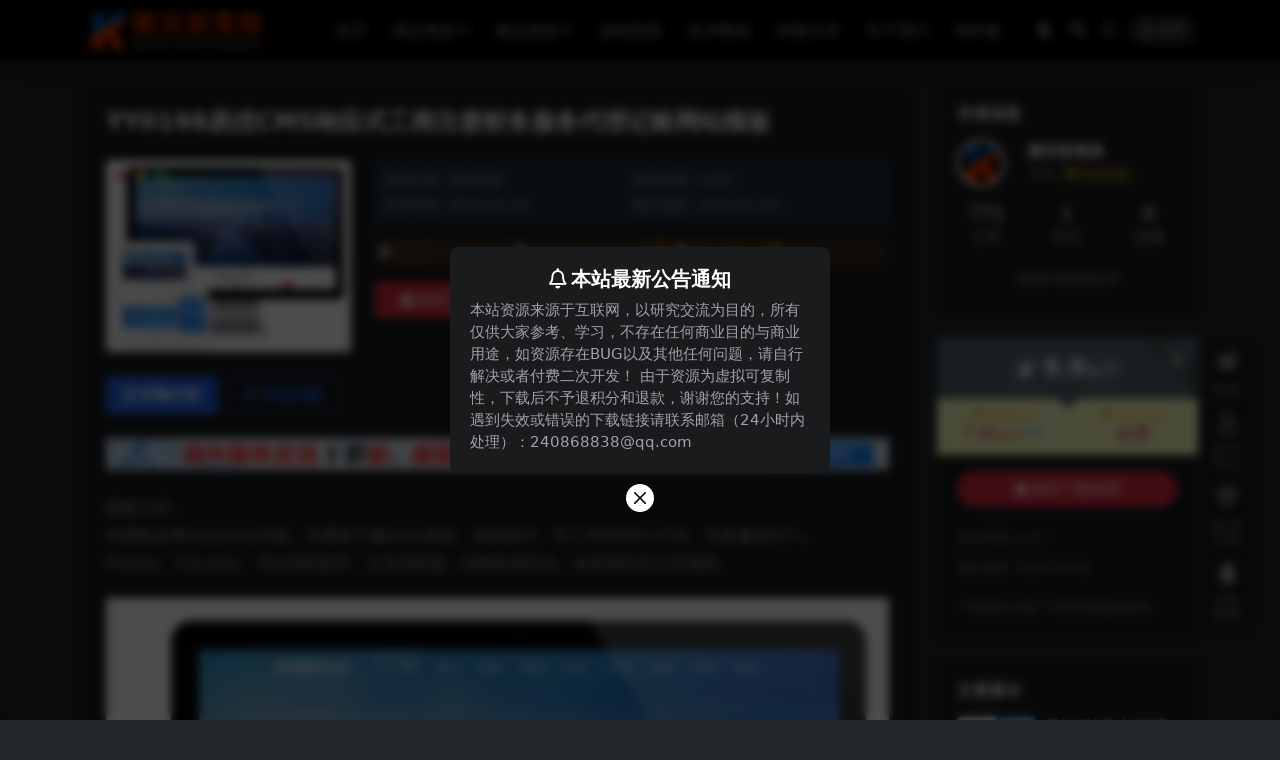

--- FILE ---
content_type: text/html; charset=UTF-8
request_url: https://www.ton114.com/1546.html
body_size: 11048
content:
<!DOCTYPE html>
<html lang="zh-Hans" data-bs-theme="dark">
<head>
	<meta http-equiv="Content-Type" content="text/html; charset=UTF-8">
	<meta name="viewport" content="width=device-width, initial-scale=1">
	<link rel="profile" href="https://gmpg.org/xfn/11">
	<title>YY0198易优CMS响应式工商注册财务服务代理记账网站模板_酷讯部落格</title>
<meta name='robots' content='max-image-preview:large' />
<meta name="keywords" content="易优模板,易优模板,">
<meta name="description" content="模板介绍： 本模板自带eyoucms内核，无需再下载eyou系统，原创设计、手工书写DIV+CSS，完美兼容IE7+、Firefox、Chrome、360浏览器等；主流浏览器；结构容易优化；多终端均可正常预览。">
<link href="https://www.ton114.com/img/favicon.ico" rel="icon">
<style id='wp-img-auto-sizes-contain-inline-css'>
img:is([sizes=auto i],[sizes^="auto," i]){contain-intrinsic-size:3000px 1500px}
/*# sourceURL=wp-img-auto-sizes-contain-inline-css */
</style>
<link rel='stylesheet' id='csf-fa5-css' href='https://www.ton114.com/wp-content/themes/ripro-v5/assets/css/font-awesome/css/all.min.css?ver=5.15.4' media='all' />
<link rel='stylesheet' id='csf-fa5-v4-shims-css' href='https://www.ton114.com/wp-content/themes/ripro-v5/assets/css/font-awesome/css/v4-shims.min.css?ver=5.15.4' media='all' />
<link rel='stylesheet' id='main-css' href='https://www.ton114.com/wp-content/themes/ripro-v5/assets/css/main.min.css?ver=9.5' media='all' />
<script src="https://www.ton114.com/wp-content/themes/ripro-v5/assets/js/jquery.min.js?ver=3.6.0" id="jquery-js"></script>
<link rel="canonical" href="https://www.ton114.com/1546.html" />
<link rel='shortlink' href='https://www.ton114.com/?p=1546' />
<style type="text/css">.heading{width:9.9金币;}.heading{width:0.8.N折;}.heading{width:0个;}</style></head>

<body class="wp-singular post-template-default single single-post postid-1546 single-format-standard wp-theme-ripro-v5">


<header class="site-header">

    <div class="container"> <!-- container-fluid px-lg-5 -->
	    <div class="navbar">
	      <!-- logo -->
	      <div class="logo-wrapper">
<a rel="nofollow noopener noreferrer" href="https://www.ton114.com/"><img class="logo regular" data-light="https://www.ton114.com/img/logo.png" data-dark="https://www.ton114.com/img/logo.png" src="https://www.ton114.com/img/logo.png" alt="酷讯部落格"></a></div>

	      <div class="sep"></div>
	      
	      <nav class="main-menu d-none d-lg-block">
	        <ul id="header-navbar" class="nav-list"><li class="menu-item"><a href="https://www.ton114.com/">首页</a></li>
<li class="menu-item menu-item-has-children"><a href="https://www.ton114.com/syzy">商业资源</a>
<ul class="sub-menu">
	<li class="menu-item"><a href="https://www.ton114.com/syzy/zzym">整站源码</a></li>
	<li class="menu-item"><a href="https://www.ton114.com/syzy/xcx">小程序</a></li>
	<li class="menu-item"><a href="https://www.ton114.com/syzy/cjxg">插件相关</a></li>
</ul>
</li>
<li class="menu-item menu-item-has-children"><a href="https://www.ton114.com/jpzy">精品资源</a>
<ul class="sub-menu">
	<li class="menu-item"><a href="https://www.ton114.com/jpzy/wzym">网站源码</a></li>
	<li class="menu-item"><a href="https://www.ton114.com/jpzy/xcx-jpzy">小程序</a></li>
	<li class="menu-item"><a href="https://www.ton114.com/jpzy/jpcj">精品插件</a></li>
	<li class="menu-item"><a href="https://www.ton114.com/jpzy/yycms">易优模板</a></li>
</ul>
</li>
<li class="menu-item"><a href="https://www.ton114.com/yxzy">游戏资源</a></li>
<li class="menu-item"><a href="https://www.ton114.com/jsjc">技术教程</a></li>
<li class="menu-item"><a href="https://www.ton114.com/yyfx">经验分享</a></li>
<li class="menu-item"><a href="https://www.ton114.com/abouts">关于我们</a></li>
<li class="menu-item"><a href="https://www.ton114.com/hw">海外版</a></li>
</ul>	      </nav>
	      
	      <div class="actions">
	        




	<span class="action-btn toggle-color" rel="nofollow noopener noreferrer">
		<span title="亮色模式" data-mod="light" class=""><i class="fas fa-sun"></i></span>
		<span title="深色模式" data-mod="dark" class=" show"><i class="fas fa-moon"></i></span>
	</span>

	<span class="action-btn toggle-search" rel="nofollow noopener noreferrer" title="站内搜索"><i class="fas fa-search"></i></span>

	<span class="action-btn toggle-notify" rel="nofollow noopener noreferrer" title="网站公告"><i class="fa fa-bell-o"></i></span>



	<a class="action-btn login-btn btn-sm btn" rel="nofollow noopener noreferrer" href="https://www.ton114.com/login?redirect_to=https%3A%2F%2Fwww.ton114.com%2F1546.html"><i class="far fa-user me-1"></i>登录</a>


	        <div class="burger d-flex d-lg-none"><i class="fas fa-bars"></i></div>
	      </div>

	      	      <div class="navbar-search">
<div class="search-form">
    <form method="get" action="https://www.ton114.com/">
                    <div class="search-select">
                <select  name='cat' id='cat-search-select-1' class='form-select'>
	<option value=''>全站</option>
	<option class="level-0" value="7">商业资源</option>
	<option class="level-0" value="5">经验分享</option>
	<option class="level-0" value="4">技术教程</option>
	<option class="level-0" value="3">游戏资源</option>
	<option class="level-0" value="2">精品资源</option>
</select>
            </div>
        
        <div class="search-fields">
          <input type="text" class="" placeholder="输入关键词 回车..." autocomplete="off" value="" name="s" required="required">
          <button title="点击搜索" type="submit"><i class="fas fa-search"></i></button>
      </div>
  </form>
</div>
</div>
		  	      
	    </div>
    </div>

</header>

<div class="header-gap"></div>


<!-- **************** MAIN CONTENT START **************** -->
<main>
	




<div class="container mt-2 mt-sm-4">
	<div class="row g-2 g-md-3 g-lg-4">

		<div class="content-wrapper col-md-12 col-lg-9" data-sticky-content>
			<div class="card">

									

<div class="article-header">
	<h1 class="post-title mb-2 mb-lg-3">YY0198易优CMS响应式工商注册财务服务代理记账网站模板</h1></div>


<div class="archive-shop my-4">

	<div class="row">

				<div class="col-lg-4">
			<div class="img-box">
    			<div class="views-rounded-dot"></div>
                <img class="lazy" src="https://www.ton114.com/wp-content/uploads/2024/03/响应式工商注册财务服务代理记账网站模板.jpg" alt="YY0198易优CMS响应式工商注册财务服务代理记账网站模板" />
            </div>
        </div>
    	
        <div class="col my-2 my-lg-0 info-box">

        	
        	<div class="article-meta">
				<li>资源分类: <a href="https://www.ton114.com/jpzy/yycms">易优模板</a></li>
				<li>浏览热度: (104)</li>

								<li>发布时间: 2024-03-26</li>
				<li>最近更新: 2024-03-26</li>
											</div>


			<div class="ri-down-warp mt-1 mt-lg-2">
			    
			    			        <div class="down-buy-warp">
			        			            <div class="buy-title"><i class="fas fa-lock me-1"></i></i>本资源需权限下载</div>
			            
			            <div class="buy-desc">
			                
			                <div class="prices-descs">

		                        <ul class="prices-info">
		                        <li class="price-item no">普通用户: <span><i class="fas fas fa-coins me-1"></i>9.9金币</span></li><li class="price-item vip">VIP会员: <span><i class="fas fas fa-coins me-1"></i>7.92金币<sup class="ms-1">8折<sup></span></li><li class="price-item boosvip">永久会员: <span>免费</span></li>		                        </ul>
			                </div> 

			            </div>

			            <div class="buy-btns">
			              <button class="btn btn-danger px-4 mt-1 js-pay-action" data-id="1546" data-type="1" data-info=""><i class="fab fa-shopify me-1"></i>购买下载权限</button>

			           		
					    	
			            </div>

			        
			        </div>

			    
			</div>


		</div>


	</div>

</div>				
				
				
				

<div class="single-content-nav">
  <ul class="nav nav-pills" id="pills-tab" role="tablist">

    <li class="nav-item" role="presentation">
      <a class="nav-link active" id="pills-details-tab" data-toggle="pill" href="#pills-details" role="tab" aria-controls="pills-details" aria-selected="true"><i class="far fa-file-alt me-1"></i>详情介绍</a>
    </li>

        <li class="nav-item" role="presentation">
      <a class="nav-link" id="pills-faq-tab" data-toggle="pill" href="#pills-faq" role="tab" aria-controls="pills-faq" aria-selected="false"><i class="far fa-question-circle me-1"></i>常见问题</a>
    </li>
    
        
  </ul>
</div>


<div class="tab-content" id="pills-tabContent">
	<div class="tab-pane fade show active" id="pills-details" role="tabpanel" aria-labelledby="pills-details-tab">
		<div class="site-addswarp pc top"><a href="https://my.henghost.com/aff.php?aff=10090" target="_blank" rel="nofollow noopener noreferrer" title="出海精品 特惠采购"><img src="https://www.ton114.com/img/1210-x-50_01.gif" style=" width: 100%;"></a></div>
		<article class="post-content post-1546 post type-post status-publish format-standard has-post-thumbnail hentry category-yycms tag-78" >
			<p>模板介绍：<br />
本模板自带eyoucms内核，无需再下载eyou系统，原创设计、手工书写DIV+CSS，完美兼容IE7+、Firefox、Chrome、360浏览器等；主流浏览器；结构容易优化；多终端均可正常预览。</p>
<p><img fetchpriority="high" decoding="async" class="aligncenter size-full wp-image-1547" src="https://www.ton114.com/wp-content/uploads/2024/03/响应式工商注册财务服务代理记账网站模板.jpg" alt="" width="1000" height="782" /></p>

			<div class="entry-copyright">
	<i class="fas fa-info-circle me-1"></i>声明：本站所有文章，如无特殊说明或标注，均为本站原创发布。任何个人或组织，在未征得本站同意时，禁止复制、盗用、采集、发布本站内容到任何网站、书籍等各类媒体平台。如若本站内容侵犯了原著者的合法权益，可联系我们进行处理。</div>
		</article>

		
		
<div class="entry-tags">
	<i class="fas fa-tags me-1"></i>
			<a href="https://www.ton114.com/tag/%e6%98%93%e4%bc%98%e6%a8%a1%e6%9d%bf" rel="tag">易优模板</a>
	</div>
		
<div class="entry-social">

	<div class="row mt-2 mt-lg-3">
		
		<div class="col">
						<a class="share-author" href="https://www.ton114.com/author/a5e4c39621a2a264">
				<div class="avatar me-1"><img class="avatar-img rounded-circle border border-white border-3 shadow" src="//www.ton114.com/wp-content/uploads/1234/01/avatar-a5e4c39621a2a264.png" alt="">
				</div>酷讯部落格            </a>
            		</div>

		<div class="col-auto">
			
						<a class="btn btn-sm btn-info-soft post-share-btn" href="javascript:void(0);"><i class="fas fa-share-alt me-1"></i>分享</a>
			
						<a class="btn btn-sm btn-success-soft post-fav-btn" href="javascript:void(0);" data-is="1"><i class="far fa-star me-1"></i></i>收藏</a>
			
						<a class="btn btn-sm btn-danger-soft post-like-btn" href="javascript:void(0);" data-text="已点赞"><i class="far fa-heart me-1"></i>点赞(<span class="count">0</span>)</a>
			
		</div>
	</div>

</div>	</div>


		<div class="tab-pane fade" id="pills-faq" role="tabpanel" aria-labelledby="pills-faq-tab">
	
	    <ol class="list-group list-group-numbered">
		  		  	<li class="list-group-item list-group-item-info d-flex justify-content-between align-items-start">
			    <div class="ms-2 me-auto">
			      <div class="fw-bold">免费下载或者VIP会员资源能否直接商用？</div>
			      <div class="text-muted">本站所有资源版权均属于原作者所有，这里所提供资源均只能用于参考学习用，请勿直接商用。若由于商用引起版权纠纷，一切责任均由使用者承担。更多说明请参考 VIP介绍。</div>
			    </div>
			</li>
	    		  	<li class="list-group-item list-group-item-info d-flex justify-content-between align-items-start">
			    <div class="ms-2 me-auto">
			      <div class="fw-bold">提示下载完但解压或打开不了？</div>
			      <div class="text-muted">最常见的情况是下载不完整: 可对比下载完压缩包的与网盘上的容量，若小于网盘提示的容量则是这个原因。这是浏览器下载的bug，建议用百度网盘软件或迅雷下载。 若排除这种情况，可在对应资源底部留言，或联络我们。</div>
			    </div>
			</li>
	    		  	<li class="list-group-item list-group-item-info d-flex justify-content-between align-items-start">
			    <div class="ms-2 me-auto">
			      <div class="fw-bold">找不到素材资源介绍文章里的示例图片？</div>
			      <div class="text-muted">对于会员专享、整站源码、程序插件、网站模板、网页模版等类型的素材，文章内用于介绍的图片通常并不包含在对应可供下载素材包内。这些相关商业图片需另外购买，且本站不负责(也没有办法)找到出处。 同样地一些字体文件也是这种情况，但部分素材会在素材包内有一份字体下载链接清单。</div>
			    </div>
			</li>
	    		  	<li class="list-group-item list-group-item-info d-flex justify-content-between align-items-start">
			    <div class="ms-2 me-auto">
			      <div class="fw-bold">付款后无法显示下载地址或者无法查看内容？</div>
			      <div class="text-muted">如果您已经成功付款但是网站没有弹出成功提示，请联系站长提供付款信息为您处理</div>
			    </div>
			</li>
	    		  	<li class="list-group-item list-group-item-info d-flex justify-content-between align-items-start">
			    <div class="ms-2 me-auto">
			      <div class="fw-bold">购买该资源后，可以退款吗？</div>
			      <div class="text-muted">源码素材属于虚拟商品，具有可复制性，可传播性，一旦授予，不接受任何形式的退款、换货要求。请您在购买获取之前确认好 是您所需要的资源</div>
			    </div>
			</li>
	    		</ol>

	</div>
	
	
</div>


			</div>
			
			

<div class="entry-navigation">
    <div class="row g-3">
                <div class="col-lg-6 col-12">
            <a class="entry-page-prev" href="https://www.ton114.com/1543.html" title="YY0197易优CMS响应式法律咨询律师事务网站模板">
                <div class="entry-page-icon"><i class="fas fa-arrow-left"></i></div>
                <div class="entry-page-info">
                    <span class="d-block rnav">上一篇</span>
                    <div class="title">YY0197易优CMS响应式法律咨询律师事务网站模板</div>
                </div>
            </a>
        </div>
                        <div class="col-lg-6 col-12">
            <a class="entry-page-next" href="https://www.ton114.com/1549.html" title="YY0199易优CMS响应式科学院研究院事业单位网站模板">
                <div class="entry-page-info">
                    <span class="d-block rnav">下一篇</span>
                    <div class="title">YY0199易优CMS响应式科学院研究院事业单位网站模板</div>
                </div>
                <div class="entry-page-icon"><i class="fas fa-arrow-right"></i></div>
            </a>
        </div>
            </div>
</div>			
			
<div class="related-posts">
   <h2 class="related-posts-title"><i class="fab fa-hive me-1"></i>相关文章</h2>
   <div class="row g-2 g-md-3 row-cols-2 row-cols-md-3 row-cols-lg-4">
    

	<div class="col">
		<article class="post-item item-grid">

			<div class="tips-badge position-absolute top-0 start-0 z-1 m-2">
				
								<div class="badge bg-warning bg-opacity-75">VIP</div>
				
			</div>
			

<div class="entry-media ratio ratio-4x3">
	<a target="" class="media-img lazy bg-cover bg-center" href="https://www.ton114.com/1506.html" title="YY0185易优CMS财税管理顾问企业网站模板" data-bg="https://www.ton114.com/wp-content/uploads/2024/03/财税管理顾问企业网站模板.jpg">

		
		<!-- 音视频缩略图 -->
		
	</a>
</div>			<div class="entry-wrapper">
									<div class="entry-cat-dot"><a href="https://www.ton114.com/jpzy/yycms">易优模板</a></div>
				
				<h2 class="entry-title">
					<a target="" href="https://www.ton114.com/1506.html" title="YY0185易优CMS财税管理顾问企业网站模板">YY0185易优CMS财税管理顾问企业网站模板</a>
				</h2>

									<div class="entry-desc">模板介绍： 本模板自带eyoucms内核，无需再下载eyou系统，原创设计、手工...</div>
				
				
<div class="entry-meta">

		<span class="meta-date"><i class="far fa-clock me-1"></i><time class="pub-date" datetime="2024-03-26T17:51:16+08:00">2 年前</time></span>
	
		<span class="meta-likes d-none d-md-inline-block"><i class="far fa-heart me-1"></i>0</span>
	
		<span class="meta-fav d-none d-md-inline-block"><i class="far fa-star me-1"></i>0</span>
	
		<span class="meta-views"><i class="far fa-eye me-1"></i>88</span>
	
		<span class="meta-price"><i class="fas fa-coins me-1"></i>9.9</span>
	
</div>			</div>
		</article>
	</div>



	<div class="col">
		<article class="post-item item-grid">

			<div class="tips-badge position-absolute top-0 start-0 z-1 m-2">
				
								<div class="badge bg-warning bg-opacity-75">VIP</div>
				
			</div>
			

<div class="entry-media ratio ratio-4x3">
	<a target="" class="media-img lazy bg-cover bg-center" href="https://www.ton114.com/1591.html" title="YY0213响应式牛肉捞面食品特色菜网站模板" data-bg="https://www.ton114.com/wp-content/uploads/2024/03/响应式牛肉捞面食品特色菜网站模板.jpg">

		
		<!-- 音视频缩略图 -->
		
	</a>
</div>			<div class="entry-wrapper">
									<div class="entry-cat-dot"><a href="https://www.ton114.com/jpzy/yycms">易优模板</a></div>
				
				<h2 class="entry-title">
					<a target="" href="https://www.ton114.com/1591.html" title="YY0213响应式牛肉捞面食品特色菜网站模板">YY0213响应式牛肉捞面食品特色菜网站模板</a>
				</h2>

									<div class="entry-desc">易优CMS内核开发的响应式牛肉捞面食品特色菜网站模板，非常漂亮！易优内容管理系统...</div>
				
				
<div class="entry-meta">

		<span class="meta-date"><i class="far fa-clock me-1"></i><time class="pub-date" datetime="2024-03-27T17:03:08+08:00">2 年前</time></span>
	
		<span class="meta-likes d-none d-md-inline-block"><i class="far fa-heart me-1"></i>0</span>
	
		<span class="meta-fav d-none d-md-inline-block"><i class="far fa-star me-1"></i>0</span>
	
		<span class="meta-views"><i class="far fa-eye me-1"></i>96</span>
	
		<span class="meta-price"><i class="fas fa-coins me-1"></i>9.9</span>
	
</div>			</div>
		</article>
	</div>



	<div class="col">
		<article class="post-item item-grid">

			<div class="tips-badge position-absolute top-0 start-0 z-1 m-2">
				
								<div class="badge bg-warning bg-opacity-75">VIP</div>
				
			</div>
			

<div class="entry-media ratio ratio-4x3">
	<a target="" class="media-img lazy bg-cover bg-center" href="https://www.ton114.com/1250.html" title="YY0101易优CMS竞技游戏展示工作室网站模板" data-bg="https://www.ton114.com/wp-content/uploads/2024/03/竞技游戏展示工作室网站模板.jpg">

		
		<!-- 音视频缩略图 -->
		
	</a>
</div>			<div class="entry-wrapper">
									<div class="entry-cat-dot"><a href="https://www.ton114.com/jpzy/yycms">易优模板</a></div>
				
				<h2 class="entry-title">
					<a target="" href="https://www.ton114.com/1250.html" title="YY0101易优CMS竞技游戏展示工作室网站模板">YY0101易优CMS竞技游戏展示工作室网站模板</a>
				</h2>

									<div class="entry-desc">模板介绍： 本模板自带eyoucms内核，无需再下载eyou系统，原创设计、手工...</div>
				
				
<div class="entry-meta">

		<span class="meta-date"><i class="far fa-clock me-1"></i><time class="pub-date" datetime="2024-03-24T10:40:51+08:00">2 年前</time></span>
	
		<span class="meta-likes d-none d-md-inline-block"><i class="far fa-heart me-1"></i>0</span>
	
		<span class="meta-fav d-none d-md-inline-block"><i class="far fa-star me-1"></i>0</span>
	
		<span class="meta-views"><i class="far fa-eye me-1"></i>170</span>
	
		<span class="meta-price"><i class="fas fa-coins me-1"></i>9.9</span>
	
</div>			</div>
		</article>
	</div>



	<div class="col">
		<article class="post-item item-grid">

			<div class="tips-badge position-absolute top-0 start-0 z-1 m-2">
				
								<div class="badge bg-warning bg-opacity-75">VIP</div>
				
			</div>
			

<div class="entry-media ratio ratio-4x3">
	<a target="" class="media-img lazy bg-cover bg-center" href="https://www.ton114.com/385.html" title="易优模板股权投资财富管理网站模板" data-bg="https://www.ton114.com/wp-content/uploads/2024/03/股权投资财富管理网站模板.jpg">

		
		<!-- 音视频缩略图 -->
		
	</a>
</div>			<div class="entry-wrapper">
									<div class="entry-cat-dot"><a href="https://www.ton114.com/jpzy/yycms">易优模板</a></div>
				
				<h2 class="entry-title">
					<a target="" href="https://www.ton114.com/385.html" title="易优模板股权投资财富管理网站模板">易优模板股权投资财富管理网站模板</a>
				</h2>

									<div class="entry-desc">模板介绍： 本模板自带eyoucms内核，无需再下载eyou系统，原创设计、手工...</div>
				
				
<div class="entry-meta">

		<span class="meta-date"><i class="far fa-clock me-1"></i><time class="pub-date" datetime="2024-03-02T17:03:46+08:00">2 年前</time></span>
	
		<span class="meta-likes d-none d-md-inline-block"><i class="far fa-heart me-1"></i>0</span>
	
		<span class="meta-fav d-none d-md-inline-block"><i class="far fa-star me-1"></i>0</span>
	
		<span class="meta-views"><i class="far fa-eye me-1"></i>191</span>
	
		<span class="meta-price"><i class="fas fa-coins me-1"></i>9.9</span>
	
</div>			</div>
		</article>
	</div>

    </div>
</div>

			
		</div>

		<div class="sidebar-wrapper col-md-12 col-lg-3 h-100" data-sticky>
			<div class="sidebar">
				<div id="ri_sidebar_author_widget-3" class="widget sidebar-author-info">

<h5 class="widget-title">作者信息</h5>



<div class="author-header">
  <div class="row align-items-center">
    <div class="col-auto">
      <!-- Avatar -->
      <div class="avatar">
        <img class="lazy avatar-img rounded-circle border border-white border-3 shadow" data-src="//www.ton114.com/wp-content/uploads/1234/01/avatar-a5e4c39621a2a264.png">
      </div>

    </div>
    <div class="col">
      <span class="d-block h6 fw-bold mb-1">酷讯部落格</span>
      <small class="d-block text-muted">等级<span title="9999-09-09到期" class="badge bg-warning text-warning bg-opacity-10 ms-1 mb-0"><i class="far fa-gem me-1"></i>永久会员</span></small>
    </div>
  </div>
</div>

<div class="author-body">
  <div class="row">
    <div class="col-4 text-center">
      <span class="h5 mb-0">771</span>
      <span class="d-block text-sm">文章</span>
    </div>
    <div class="col-4 text-center">
      <span class="h5 mb-0">1</span>
      <span class="d-block text-sm"></i>评论</span>
    </div>
    <div class="col-4 text-center">
      <span class="h5 mb-0">0</span>
      <span class="d-block text-sm">收藏</span>
    </div>
  </div>
</div>

<div class="author-footer">
  <div class="text-center">
    <a href="https://www.ton114.com/author/a5e4c39621a2a264" class="btn btn-sm px-0 btn-link">查看作者其他文章</a>
  </div>
</div></div><div id="ri_post_pay_widget-3" class="widget post-buy-widget">

<div class="ri-down-warp" data-resize="bottom">
    <span class="down-msg">下载</span>
            <div class="down-buy-warp">
                    <!-- <div class="buy-title"><i class="fas fa-lock me-1"></i></i></div> -->


            <div class="buy-box">
                
                <div class="prices-desc">
                    <div class="prices-default">
                        <i class="fas fas fa-coins me-1"></i>
                        <span>9.9</span>金币                    </div>
                </div> 

                <div class="prices-rate">

                    
                    <!-- <a class="vip-rete-tips" href="" rel="nofollow noopener noreferrer" target="_blank"><i class="far fa-gem me-1"></i>VIP折扣</a> -->

                    <ul class="prices-ul">
                        
                    <li class="price-item vip"><a class="vip-rete-name" href="https://www.ton114.com/vip-prices" rel="nofollow noopener noreferrer" target="_blank"><i class="far fa-gem me-1"></i>VIP会员</a><span>7.92<i class="coin-name">金币</i><sup class="ms-1">8折<sup></span></li><li class="price-item boosvip"><a class="vip-rete-name" href="https://www.ton114.com/vip-prices" rel="nofollow noopener noreferrer" target="_blank"><i class="far fa-gem me-1"></i>永久会员</a><span>免费</span></li>                    </ul>
                </div> 
            </div>


            <div class="buy-btns">
                            <button class="btn btn-danger w-100 rounded-pill js-pay-action" data-id="1546" data-type="1" data-info=""><i class="fab fa-shopify me-1"></i>购买下载权限</button>
                        </div>


                    
        </div>

    

    <div class="down-buy-info">

        
        
                    <ul class="list-group list-group-flush mt-3">
                            <li class="small text-muted list-group-item bg-white"><span>包含资源: </span> <span>(1个)</span></li>
                            <li class="small text-muted list-group-item bg-white"><span>最近更新: </span> <span>2024-03-26</span></li>
                        </ul>
        
                <p class="text-muted mb-0 mt-3 small">下载遇到问题？可联系客服或反馈</p>
            </div> 

</div>



</div><div id="ri_sidebar_posts_widget-3" class="widget sidebar-posts-list">
<h5 class="widget-title">文章展示</h5>

<div class="row g-3 row-cols-1">
  
    <div class="col">
      <article class="post-item item-list">

        <div class="entry-media ratio ratio-3x2 col-auto">
          <a target="" class="media-img lazy" href="https://www.ton114.com/2394.html" title="精品UI响应式视频教程知识付费系统源码在线教育网络课程在线点播可二开分销分站功能" data-bg="https://www.ton114.com/wp-content/uploads/2024/05/图2-1.jpg"></a>
        </div>

        <div class="entry-wrapper">
          <div class="entry-body">
            <h2 class="entry-title">
              <a target="" href="https://www.ton114.com/2394.html" title="精品UI响应式视频教程知识付费系统源码在线教育网络课程在线点播可二开分销分站功能">精品UI响应式视频教程知识付费系统源码在线教育网络课程在线点播可二开分销分站功能</a>
            </h2>
          </div>
        </div>

      </article>
    </div>

  
    <div class="col">
      <article class="post-item item-list">

        <div class="entry-media ratio ratio-3x2 col-auto">
          <a target="" class="media-img lazy" href="https://www.ton114.com/2156.html" title="JP0068大鹏源码网整站程序带5000条源码文章数据打包+数据库带视频教程" data-bg="https://www.ton114.com/wp-content/uploads/2024/04/1688212020-3c61da0f42d0d37-1536x771-1.png"></a>
        </div>

        <div class="entry-wrapper">
          <div class="entry-body">
            <h2 class="entry-title">
              <a target="" href="https://www.ton114.com/2156.html" title="JP0068大鹏源码网整站程序带5000条源码文章数据打包+数据库带视频教程">JP0068大鹏源码网整站程序带5000条源码文章数据打包+数据库带视频教程</a>
            </h2>
          </div>
        </div>

      </article>
    </div>

  
    <div class="col">
      <article class="post-item item-list">

        <div class="entry-media ratio ratio-3x2 col-auto">
          <a target="" class="media-img lazy" href="https://www.ton114.com/1984.html" title="YY0335重工业钢铁机械挖掘机钻机煤矿设备通用网站模板" data-bg="https://www.ton114.com/wp-content/uploads/2024/03/重工业钢铁机械网站模板.jpg"></a>
        </div>

        <div class="entry-wrapper">
          <div class="entry-body">
            <h2 class="entry-title">
              <a target="" href="https://www.ton114.com/1984.html" title="YY0335重工业钢铁机械挖掘机钻机煤矿设备通用网站模板">YY0335重工业钢铁机械挖掘机钻机煤矿设备通用网站模板</a>
            </h2>
          </div>
        </div>

      </article>
    </div>

  
    <div class="col">
      <article class="post-item item-list">

        <div class="entry-media ratio ratio-3x2 col-auto">
          <a target="" class="media-img lazy" href="https://www.ton114.com/1981.html" title="YY0334中央空调制冷设备智能家居系统类网站模板" data-bg="https://www.ton114.com/wp-content/uploads/2024/03/中央空调制冷设备系统类网站模板.jpg"></a>
        </div>

        <div class="entry-wrapper">
          <div class="entry-body">
            <h2 class="entry-title">
              <a target="" href="https://www.ton114.com/1981.html" title="YY0334中央空调制冷设备智能家居系统类网站模板">YY0334中央空调制冷设备智能家居系统类网站模板</a>
            </h2>
          </div>
        </div>

      </article>
    </div>

  
    <div class="col">
      <article class="post-item item-list">

        <div class="entry-media ratio ratio-3x2 col-auto">
          <a target="" class="media-img lazy" href="https://www.ton114.com/1978.html" title="YY0333智能数字矿山钻机机械设备类网站模板" data-bg="https://www.ton114.com/wp-content/uploads/2024/03/智能数字矿山钻机设备类网站模板.jpg"></a>
        </div>

        <div class="entry-wrapper">
          <div class="entry-body">
            <h2 class="entry-title">
              <a target="" href="https://www.ton114.com/1978.html" title="YY0333智能数字矿山钻机机械设备类网站模板">YY0333智能数字矿山钻机机械设备类网站模板</a>
            </h2>
          </div>
        </div>

      </article>
    </div>

  
    <div class="col">
      <article class="post-item item-list">

        <div class="entry-media ratio ratio-3x2 col-auto">
          <a target="" class="media-img lazy" href="https://www.ton114.com/1975.html" title="YY0332智能环保设备制造公司网站模板" data-bg="https://www.ton114.com/wp-content/uploads/2024/03/智能环保设备制造公司网站模板.jpg"></a>
        </div>

        <div class="entry-wrapper">
          <div class="entry-body">
            <h2 class="entry-title">
              <a target="" href="https://www.ton114.com/1975.html" title="YY0332智能环保设备制造公司网站模板">YY0332智能环保设备制造公司网站模板</a>
            </h2>
          </div>
        </div>

      </article>
    </div>

  </div>

</div><div id="ri_sidebar_ranking_widget-3" class="widget sidebar-ranking-list">
<h5 class="widget-title">排行榜展示</h5>

<div class="row g-3 row-cols-1">
        <div class="col">
        <article class="ranking-item">
          <span class="ranking-num badge bg-primary bg-opacity-50">1</span>
          <h3 class="ranking-title">
            <a target="" href="https://www.ton114.com/2517.html" title="新版TG统计机器人/Telegram记账机器人/自动记账">新版TG统计机器人/Telegram记账机器人/自动记账</a>
          </h3>
        </article>
      </div>
          <div class="col">
        <article class="ranking-item">
          <span class="ranking-num badge bg-success bg-opacity-50">2</span>
          <h3 class="ranking-title">
            <a target="" href="https://www.ton114.com/978.html" title="SY0025海外奢侈品电商微商代购秒杀抢购优惠券商城带回收功能带余额宝源码">SY0025海外奢侈品电商微商代购秒杀抢购优惠券商城带回收功能带余额宝源码</a>
          </h3>
        </article>
      </div>
          <div class="col">
        <article class="ranking-item">
          <span class="ranking-num badge bg-warning bg-opacity-50">3</span>
          <h3 class="ranking-title">
            <a target="" href="https://www.ton114.com/2649.html" title="JP0134酷信IM即时通讯源码高性能企业即时通讯产品全套源码">JP0134酷信IM即时通讯源码高性能企业即时通讯产品全套源码</a>
          </h3>
        </article>
      </div>
          <div class="col">
        <article class="ranking-item">
          <span class="ranking-num badge bg-info bg-opacity-50">4</span>
          <h3 class="ranking-title">
            <a target="" href="https://www.ton114.com/2095.html" title="B0001多语言元宇宙虚拟农场牧场渔场在线商城土地开垦种植养殖庄园农场游戏系统源码">B0001多语言元宇宙虚拟农场牧场渔场在线商城土地开垦种植养殖庄园农场游戏系统源码</a>
          </h3>
        </article>
      </div>
          <div class="col">
        <article class="ranking-item">
          <span class="ranking-num badge bg-secondary bg-opacity-50">5</span>
          <h3 class="ranking-title">
            <a target="" href="https://www.ton114.com/1310.html" title="YY0121易优CMS响应式网站建设设计推广网站模板">YY0121易优CMS响应式网站建设设计推广网站模板</a>
          </h3>
        </article>
      </div>
          <div class="col">
        <article class="ranking-item">
          <span class="ranking-num badge bg-secondary bg-opacity-50">6</span>
          <h3 class="ranking-title">
            <a target="" href="https://www.ton114.com/999.html" title="SY0027多语言多货币跨境电商系统源码pro版带一件采集多商家入驻等功能">SY0027多语言多货币跨境电商系统源码pro版带一件采集多商家入驻等功能</a>
          </h3>
        </article>
      </div>
    </div>

</div>			</div>
		</div>

	</div>
</div>
</main>
<!-- **************** MAIN CONTENT END **************** -->

<!-- =======================
Footer START -->
<footer class="site-footer py-md-4 py-2 mt-2 mt-md-4">
	<div class="container">

		

<div class="row d-none d-lg-flex mb-3">
  <div class="col-md-4">
    <div class="logo-wrapper">
          </div>
    <div class="logo-wrapper">
<a rel="nofollow noopener noreferrer" href="https://www.ton114.com/"><img class="logo regular" data-light="https://www.ton114.com/img/logo.png" data-dark="https://www.ton114.com/img/logo.png" src="https://www.ton114.com/img/logo.png" alt="酷讯部落格"></a></div>
    <p class="small mb-0">酷讯部落格提供优质虚拟资源分享,包括网站源码,商业服务端,无授权亲测源码,免费VIP源码,帝国CMS模板,新自媒体热门项目等资源。</p>
  </div>

  <div class="col-md-2">
    <h4 class="widget-title">快速导航</h4>
    <ul class="list-unstyled widget-links">
      <li><a href="https://www.ton114.com/user">个人中心</a></li><li><a href="https://www.ton114.com/tags">标签云</a></li><li><a href="https://www.ton114.com/links">网址导航</a></li>    </ul>
  </div>

  <div class="col-md-2">
    <h4 class="widget-title">关于本站</h4>
    <ul class="list-unstyled widget-links">
      <li><a href="https://www.ton114.com/vip-prices">VIP介绍</a></li><li><a href="https://www.ton114.com/user/ticket">客服咨询</a></li><li><a href="https://www.ton114.com/user/aff">推广计划</a></li>    </ul>
  </div>

  <div class="col-md-4">
    <h4 class="widget-title">联系我们</h4>
    <div class="">联系QQ：240870160
如有BUG或建议可与我们在线联系或登录本站账号进入个人中心提交工单。</div>
  </div>
</div>


		<div class="text-center small w-100">
			<div>Copyright © 2024 <a target="_blank" href="https://www.ton114.com/">酷讯部落格</a> - All rights reserved <br>
本网站所有发布的源码、软件和资料均为作者提供或网友推荐收集各大资源网站整理而来;仅供学习和研究使用,下载后请24小时内删除。不得使用于非法商业用途，不得违反国家法律。否则后果自负！<br>
一切关于该资源商业行为与酷讯部落格无关。如果您喜欢该程序，请支持正版源码、软件，购买注册，得到更好的正版服务。如有侵犯你版权的，请邮件与我们联系处理（邮箱:240870160#qq.com），本站将立即改正。</div>
			<div class=""><a target="_blank" href="https://beian.miit.gov.cn/">黔ICP备2024022242号-1 </a><a href="https://beian.mps.gov.cn/#/query/webSearch?code=52019002007395" target="_blank" rel="noreferrer nofollow">贵公网安备52019002007395号</a></div></div>
		</div>

		
		
	</div>
</footer>
<!-- =======================
Footer END -->


<!-- Back to top rollbar-->
	<div class="rollbar">
		<ul class="actions">
			<li><a target="" href="https://www.ton114.com/" rel="nofollow noopener noreferrer"><i class="fas fa-home"></i><span>首页</span></a></li><li><a target="" href="https://www.ton114.com/user" rel="nofollow noopener noreferrer"><i class="far fa-user"></i><span>用户中心</span></a></li><li><a target="" href="https://www.ton114.com/vip-prices" rel="nofollow noopener noreferrer"><i class="fa fa-diamond"></i><span>会员介绍</span></a></li><li><a target="" href="http://wpa.qq.com/msgrd?v=3&amp;uin=240870160&amp;site=qq&amp;menu=yes" rel="nofollow noopener noreferrer"><i class="fab fa-qq"></i><span>QQ客服</span></a></li>		</ul>
	</div>
<div class="back-top"><i class="fas fa-caret-up"></i></div>

<!-- m-navbar -->
	<div class="m-navbar">
		<ul>
			<li><a target="" href="https://www.ton114.com" rel="nofollow noopener noreferrer"><i class="fas fa-home"></i><span>首页</span></a></li><li><a target="" href="https://www.ton114.com/tags" rel="nofollow noopener noreferrer"><i class="fas fa-layer-group"></i><span>分类</span></a></li><li><a target="" href="https://www.ton114.com/vip-prices" rel="nofollow noopener noreferrer"><i class="far fa-gem"></i><span>会员</span></a></li><li><a target="" href="https://www.ton114.com/user" rel="nofollow noopener noreferrer"><i class="fas fa-user"></i><span>我的</span></a></li>		</ul>
	</div>

<!-- dimmer-->
<div class="dimmer"></div>

<div class="off-canvas">
  <div class="canvas-close"><i class="fas fa-times"></i></div>
  
  <!-- logo -->
  <div class="logo-wrapper">
<a rel="nofollow noopener noreferrer" href="https://www.ton114.com/"><img class="logo regular" data-light="https://www.ton114.com/img/logo.png" data-dark="https://www.ton114.com/img/logo.png" src="https://www.ton114.com/img/logo.png" alt="酷讯部落格"></a></div>

  
  <div class="mobile-menu d-block d-lg-none"></div>

</div>



<script type="speculationrules">
{"prefetch":[{"source":"document","where":{"and":[{"href_matches":"/*"},{"not":{"href_matches":["/wp-*.php","/wp-admin/*","/wp-content/uploads/*","/wp-content/*","/wp-content/plugins/*","/wp-content/themes/ripro-v5/*","/*\\?(.+)"]}},{"not":{"selector_matches":"a[rel~=\"nofollow\"]"}},{"not":{"selector_matches":".no-prefetch, .no-prefetch a"}}]},"eagerness":"conservative"}]}
</script>
<script src="https://www.ton114.com/wp-content/themes/ripro-v5/assets/js/highlight.min.js?ver=11.7.0" id="highlight-js"></script>
<script src="https://www.ton114.com/wp-content/themes/ripro-v5/assets/js/vendor.min.js?ver=9.5" id="vendor-js"></script>
<script id="main-js-extra">
var zb = {"home_url":"https://www.ton114.com","ajax_url":"https://www.ton114.com/wp-admin/admin-ajax.php","theme_url":"https://www.ton114.com/wp-content/themes/ripro-v5","singular_id":"1546","post_content_nav":"0","site_popup_login":"0","site_notify_auto":"1","current_user_id":"0","ajax_nonce":"19a276a696","gettext":{"__copypwd":"\u5bc6\u7801\u5df2\u590d\u5236\u526a\u8d34\u677f","__copybtn":"\u590d\u5236","__copy_succes":"\u590d\u5236\u6210\u529f","__comment_be":"\u63d0\u4ea4\u4e2d...","__comment_succes":"\u8bc4\u8bba\u6210\u529f","__comment_succes_n":"\u8bc4\u8bba\u6210\u529f\uff0c\u5373\u5c06\u5237\u65b0\u9875\u9762","__buy_be_n":"\u8bf7\u6c42\u652f\u4ed8\u4e2d\u00b7\u00b7\u00b7","__buy_no_n":"\u652f\u4ed8\u5df2\u53d6\u6d88","__is_delete_n":"\u786e\u5b9a\u5220\u9664\u6b64\u8bb0\u5f55\uff1f"}};
//# sourceURL=main-js-extra
</script>
<script src="https://www.ton114.com/wp-content/themes/ripro-v5/assets/js/main.min.js?ver=9.5" id="main-js"></script>

<!-- 自定义js代码 统计代码 -->
<script>
var _hmt = _hmt || [];
(function() {
  var hm = document.createElement("script");
  hm.src = "https://hm.baidu.com/hm.js?371b14f4fc48de2182bb9f93029cf5d4";
  var s = document.getElementsByTagName("script")[0]; 
  s.parentNode.insertBefore(hm, s);
})();
</script>
<amp-auto-ads type="adsense"
        data-ad-client="ca-pub-5079097401022047">
</amp-auto-ads><!-- 自定义js代码 统计代码 END -->


</body>
</html>
